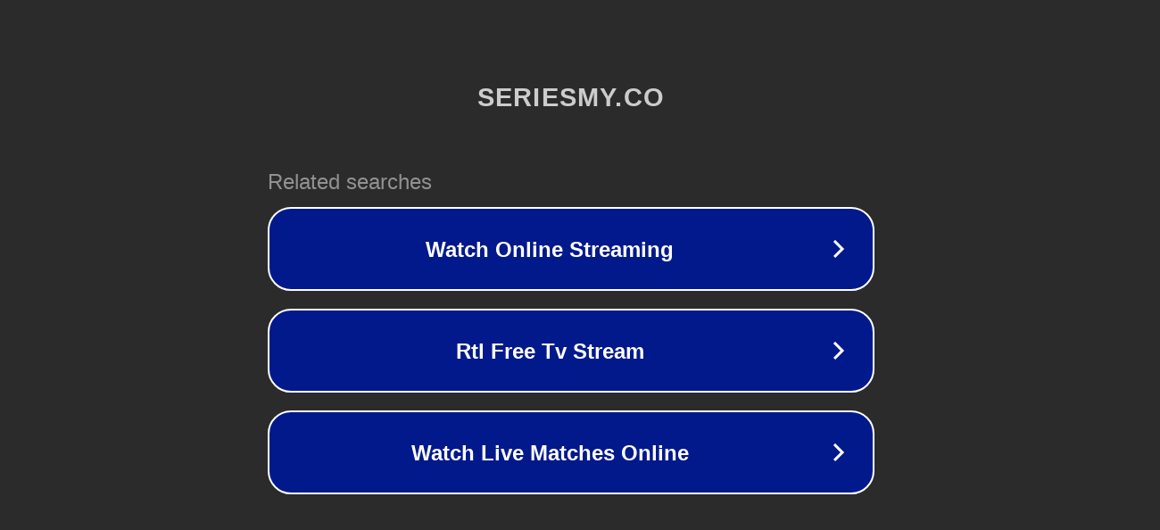

--- FILE ---
content_type: text/html; charset=utf-8
request_url: http://ww7.seriesmy.co/sweet-games-2023?usid=17&utid=33898127972
body_size: 1150
content:
<!doctype html>
<html data-adblockkey="MFwwDQYJKoZIhvcNAQEBBQADSwAwSAJBANDrp2lz7AOmADaN8tA50LsWcjLFyQFcb/P2Txc58oYOeILb3vBw7J6f4pamkAQVSQuqYsKx3YzdUHCvbVZvFUsCAwEAAQ==_VEXOppygcXEHnjAZHMNLCAkUnYwPvPVw0x0tGKmboHAuxquAnL54E25iYWViUn2cNGbep/i7bTYddx+qQAOBdA==" lang="en" style="background: #2B2B2B;">
<head>
    <meta charset="utf-8">
    <meta name="viewport" content="width=device-width, initial-scale=1">
    <link rel="icon" href="[data-uri]">
    <link rel="preconnect" href="https://www.google.com" crossorigin>
</head>
<body>
<div id="target" style="opacity: 0"></div>
<script>window.park = "[base64]";</script>
<script src="/bQYCeIRJv.js"></script>
</body>
</html>
